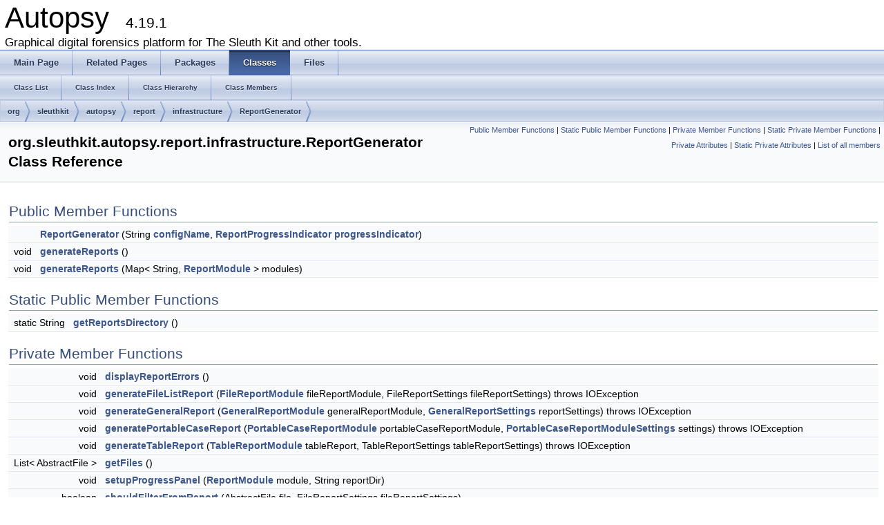

--- FILE ---
content_type: text/html
request_url: https://www.sleuthkit.org/autopsy/docs/api-docs/4.19.1/classorg_1_1sleuthkit_1_1autopsy_1_1report_1_1infrastructure_1_1_report_generator.html
body_size: 5455
content:
<!DOCTYPE html PUBLIC "-//W3C//DTD XHTML 1.0 Transitional//EN" "http://www.w3.org/TR/xhtml1/DTD/xhtml1-transitional.dtd">
<html xmlns="http://www.w3.org/1999/xhtml">
<head>
<meta http-equiv="Content-Type" content="text/xhtml;charset=UTF-8"/>
<meta http-equiv="X-UA-Compatible" content="IE=9"/>
<meta name="generator" content="Doxygen 1.8.9.1"/>
<title>Autopsy: org.sleuthkit.autopsy.report.infrastructure.ReportGenerator Class Reference</title>
<link href="tabs.css" rel="stylesheet" type="text/css"/>
<script type="text/javascript" src="jquery.js"></script>
<script type="text/javascript" src="dynsections.js"></script>
<link href="doxygen.css" rel="stylesheet" type="text/css" />
</head>
<body>
<div id="top"><!-- do not remove this div, it is closed by doxygen! -->
<div id="titlearea">
<table cellspacing="0" cellpadding="0">
 <tbody>
 <tr style="height: 56px;">
  <td style="padding-left: 0.5em;">
   <div id="projectname">Autopsy
   &#160;<span id="projectnumber">4.19.1</span>
   </div>
   <div id="projectbrief">Graphical digital forensics platform for The Sleuth Kit and other tools.</div>
  </td>
 </tr>
 </tbody>
</table>
</div>
<!-- end header part -->
<!-- Generated by Doxygen 1.8.9.1 -->
  <div id="navrow1" class="tabs">
    <ul class="tablist">
      <li><a href="index.html"><span>Main&#160;Page</span></a></li>
      <li><a href="pages.html"><span>Related&#160;Pages</span></a></li>
      <li><a href="namespaces.html"><span>Packages</span></a></li>
      <li class="current"><a href="annotated.html"><span>Classes</span></a></li>
      <li><a href="files.html"><span>Files</span></a></li>
    </ul>
  </div>
  <div id="navrow2" class="tabs2">
    <ul class="tablist">
      <li><a href="annotated.html"><span>Class&#160;List</span></a></li>
      <li><a href="classes.html"><span>Class&#160;Index</span></a></li>
      <li><a href="hierarchy.html"><span>Class&#160;Hierarchy</span></a></li>
      <li><a href="functions.html"><span>Class&#160;Members</span></a></li>
    </ul>
  </div>
<div id="nav-path" class="navpath">
  <ul>
<li class="navelem"><a class="el" href="namespaceorg.html">org</a></li><li class="navelem"><a class="el" href="namespaceorg_1_1sleuthkit.html">sleuthkit</a></li><li class="navelem"><a class="el" href="namespaceorg_1_1sleuthkit_1_1autopsy.html">autopsy</a></li><li class="navelem"><a class="el" href="namespaceorg_1_1sleuthkit_1_1autopsy_1_1report.html">report</a></li><li class="navelem"><a class="el" href="namespaceorg_1_1sleuthkit_1_1autopsy_1_1report_1_1infrastructure.html">infrastructure</a></li><li class="navelem"><a class="el" href="classorg_1_1sleuthkit_1_1autopsy_1_1report_1_1infrastructure_1_1_report_generator.html">ReportGenerator</a></li>  </ul>
</div>
</div><!-- top -->
<div class="header">
  <div class="summary">
<a href="#pub-methods">Public Member Functions</a> &#124;
<a href="#pub-static-methods">Static Public Member Functions</a> &#124;
<a href="#pri-methods">Private Member Functions</a> &#124;
<a href="#pri-static-methods">Static Private Member Functions</a> &#124;
<a href="#pri-attribs">Private Attributes</a> &#124;
<a href="#pri-static-attribs">Static Private Attributes</a> &#124;
<a href="classorg_1_1sleuthkit_1_1autopsy_1_1report_1_1infrastructure_1_1_report_generator-members.html">List of all members</a>  </div>
  <div class="headertitle">
<div class="title">org.sleuthkit.autopsy.report.infrastructure.ReportGenerator Class Reference</div>  </div>
</div><!--header-->
<div class="contents">
<table class="memberdecls">
<tr class="heading"><td colspan="2"><h2 class="groupheader"><a name="pub-methods"></a>
Public Member Functions</h2></td></tr>
<tr class="memitem:a7b47769610b0804c598b7ee817184b59"><td class="memItemLeft" align="right" valign="top">&#160;</td><td class="memItemRight" valign="bottom"><a class="el" href="classorg_1_1sleuthkit_1_1autopsy_1_1report_1_1infrastructure_1_1_report_generator.html#a7b47769610b0804c598b7ee817184b59">ReportGenerator</a> (String <a class="el" href="classorg_1_1sleuthkit_1_1autopsy_1_1report_1_1infrastructure_1_1_report_generator.html#a94e01c0300603fa383c32f2cf586bbaa">configName</a>, <a class="el" href="classorg_1_1sleuthkit_1_1autopsy_1_1report_1_1infrastructure_1_1_report_progress_indicator.html">ReportProgressIndicator</a> <a class="el" href="classorg_1_1sleuthkit_1_1autopsy_1_1report_1_1infrastructure_1_1_report_generator.html#a061cc4c3dbb25318a7780c2b14fa81de">progressIndicator</a>)</td></tr>
<tr class="separator:a7b47769610b0804c598b7ee817184b59"><td class="memSeparator" colspan="2">&#160;</td></tr>
<tr class="memitem:a069ec73eb682f0d938689507c41619c7"><td class="memItemLeft" align="right" valign="top">void&#160;</td><td class="memItemRight" valign="bottom"><a class="el" href="classorg_1_1sleuthkit_1_1autopsy_1_1report_1_1infrastructure_1_1_report_generator.html#a069ec73eb682f0d938689507c41619c7">generateReports</a> ()</td></tr>
<tr class="separator:a069ec73eb682f0d938689507c41619c7"><td class="memSeparator" colspan="2">&#160;</td></tr>
<tr class="memitem:a34f4b830c905cf50f142a9f31fbd3c96"><td class="memItemLeft" align="right" valign="top">void&#160;</td><td class="memItemRight" valign="bottom"><a class="el" href="classorg_1_1sleuthkit_1_1autopsy_1_1report_1_1infrastructure_1_1_report_generator.html#a34f4b830c905cf50f142a9f31fbd3c96">generateReports</a> (Map&lt; String, <a class="el" href="interfaceorg_1_1sleuthkit_1_1autopsy_1_1report_1_1_report_module.html">ReportModule</a> &gt; modules)</td></tr>
<tr class="separator:a34f4b830c905cf50f142a9f31fbd3c96"><td class="memSeparator" colspan="2">&#160;</td></tr>
</table><table class="memberdecls">
<tr class="heading"><td colspan="2"><h2 class="groupheader"><a name="pub-static-methods"></a>
Static Public Member Functions</h2></td></tr>
<tr class="memitem:a72a2b592bb4c426354fc9f9c8407978e"><td class="memItemLeft" align="right" valign="top">static String&#160;</td><td class="memItemRight" valign="bottom"><a class="el" href="classorg_1_1sleuthkit_1_1autopsy_1_1report_1_1infrastructure_1_1_report_generator.html#a72a2b592bb4c426354fc9f9c8407978e">getReportsDirectory</a> ()</td></tr>
<tr class="separator:a72a2b592bb4c426354fc9f9c8407978e"><td class="memSeparator" colspan="2">&#160;</td></tr>
</table><table class="memberdecls">
<tr class="heading"><td colspan="2"><h2 class="groupheader"><a name="pri-methods"></a>
Private Member Functions</h2></td></tr>
<tr class="memitem:ada9e43d8465357e110aea5ee1f03f41a"><td class="memItemLeft" align="right" valign="top">void&#160;</td><td class="memItemRight" valign="bottom"><a class="el" href="classorg_1_1sleuthkit_1_1autopsy_1_1report_1_1infrastructure_1_1_report_generator.html#ada9e43d8465357e110aea5ee1f03f41a">displayReportErrors</a> ()</td></tr>
<tr class="separator:ada9e43d8465357e110aea5ee1f03f41a"><td class="memSeparator" colspan="2">&#160;</td></tr>
<tr class="memitem:a8ed08003a005ede4ea041126841b8f8d"><td class="memItemLeft" align="right" valign="top">void&#160;</td><td class="memItemRight" valign="bottom"><a class="el" href="classorg_1_1sleuthkit_1_1autopsy_1_1report_1_1infrastructure_1_1_report_generator.html#a8ed08003a005ede4ea041126841b8f8d">generateFileListReport</a> (<a class="el" href="interfaceorg_1_1sleuthkit_1_1autopsy_1_1report_1_1infrastructure_1_1_file_report_module.html">FileReportModule</a> fileReportModule, FileReportSettings fileReportSettings)  throws IOException </td></tr>
<tr class="separator:a8ed08003a005ede4ea041126841b8f8d"><td class="memSeparator" colspan="2">&#160;</td></tr>
<tr class="memitem:a8114fa0283fb8e541cdf56bd0652f811"><td class="memItemLeft" align="right" valign="top">void&#160;</td><td class="memItemRight" valign="bottom"><a class="el" href="classorg_1_1sleuthkit_1_1autopsy_1_1report_1_1infrastructure_1_1_report_generator.html#a8114fa0283fb8e541cdf56bd0652f811">generateGeneralReport</a> (<a class="el" href="interfaceorg_1_1sleuthkit_1_1autopsy_1_1report_1_1_general_report_module.html">GeneralReportModule</a> generalReportModule, <a class="el" href="classorg_1_1sleuthkit_1_1autopsy_1_1report_1_1_general_report_settings.html">GeneralReportSettings</a> reportSettings)  throws IOException </td></tr>
<tr class="separator:a8114fa0283fb8e541cdf56bd0652f811"><td class="memSeparator" colspan="2">&#160;</td></tr>
<tr class="memitem:a99e42cd393175cefff137701900417ea"><td class="memItemLeft" align="right" valign="top">void&#160;</td><td class="memItemRight" valign="bottom"><a class="el" href="classorg_1_1sleuthkit_1_1autopsy_1_1report_1_1infrastructure_1_1_report_generator.html#a99e42cd393175cefff137701900417ea">generatePortableCaseReport</a> (<a class="el" href="classorg_1_1sleuthkit_1_1autopsy_1_1report_1_1modules_1_1portablecase_1_1_portable_case_report_module.html">PortableCaseReportModule</a> portableCaseReportModule, <a class="el" href="classorg_1_1sleuthkit_1_1autopsy_1_1report_1_1modules_1_1portablecase_1_1_portable_case_report_module_settings.html">PortableCaseReportModuleSettings</a> settings)  throws IOException </td></tr>
<tr class="separator:a99e42cd393175cefff137701900417ea"><td class="memSeparator" colspan="2">&#160;</td></tr>
<tr class="memitem:a49e04a3d4c290ed7d10753bfd4397dea"><td class="memItemLeft" align="right" valign="top">void&#160;</td><td class="memItemRight" valign="bottom"><a class="el" href="classorg_1_1sleuthkit_1_1autopsy_1_1report_1_1infrastructure_1_1_report_generator.html#a49e04a3d4c290ed7d10753bfd4397dea">generateTableReport</a> (<a class="el" href="interfaceorg_1_1sleuthkit_1_1autopsy_1_1report_1_1infrastructure_1_1_table_report_module.html">TableReportModule</a> tableReport, TableReportSettings tableReportSettings)  throws IOException </td></tr>
<tr class="separator:a49e04a3d4c290ed7d10753bfd4397dea"><td class="memSeparator" colspan="2">&#160;</td></tr>
<tr class="memitem:ac2bb4455ca88ff916590d1c050e45e17"><td class="memItemLeft" align="right" valign="top">List&lt; AbstractFile &gt;&#160;</td><td class="memItemRight" valign="bottom"><a class="el" href="classorg_1_1sleuthkit_1_1autopsy_1_1report_1_1infrastructure_1_1_report_generator.html#ac2bb4455ca88ff916590d1c050e45e17">getFiles</a> ()</td></tr>
<tr class="separator:ac2bb4455ca88ff916590d1c050e45e17"><td class="memSeparator" colspan="2">&#160;</td></tr>
<tr class="memitem:a497e1e6d50d4914123b06416f9de77e2"><td class="memItemLeft" align="right" valign="top">void&#160;</td><td class="memItemRight" valign="bottom"><a class="el" href="classorg_1_1sleuthkit_1_1autopsy_1_1report_1_1infrastructure_1_1_report_generator.html#a497e1e6d50d4914123b06416f9de77e2">setupProgressPanel</a> (<a class="el" href="interfaceorg_1_1sleuthkit_1_1autopsy_1_1report_1_1_report_module.html">ReportModule</a> module, String reportDir)</td></tr>
<tr class="separator:a497e1e6d50d4914123b06416f9de77e2"><td class="memSeparator" colspan="2">&#160;</td></tr>
<tr class="memitem:a3bb1a82c2cd7293c2d0d4a1c651d0dbf"><td class="memItemLeft" align="right" valign="top">boolean&#160;</td><td class="memItemRight" valign="bottom"><a class="el" href="classorg_1_1sleuthkit_1_1autopsy_1_1report_1_1infrastructure_1_1_report_generator.html#a3bb1a82c2cd7293c2d0d4a1c651d0dbf">shouldFilterFromReport</a> (AbstractFile file, FileReportSettings fileReportSettings)</td></tr>
<tr class="separator:a3bb1a82c2cd7293c2d0d4a1c651d0dbf"><td class="memSeparator" colspan="2">&#160;</td></tr>
</table><table class="memberdecls">
<tr class="heading"><td colspan="2"><h2 class="groupheader"><a name="pri-static-methods"></a>
Static Private Member Functions</h2></td></tr>
<tr class="memitem:a4eba7608f583f3ea455e76617e244d7d"><td class="memItemLeft" align="right" valign="top">static String&#160;</td><td class="memItemRight" valign="bottom"><a class="el" href="classorg_1_1sleuthkit_1_1autopsy_1_1report_1_1infrastructure_1_1_report_generator.html#a4eba7608f583f3ea455e76617e244d7d">createReportDirectory</a> (<a class="el" href="interfaceorg_1_1sleuthkit_1_1autopsy_1_1report_1_1_report_module.html">ReportModule</a> module)  throws IOException </td></tr>
<tr class="separator:a4eba7608f583f3ea455e76617e244d7d"><td class="memSeparator" colspan="2">&#160;</td></tr>
</table><table class="memberdecls">
<tr class="heading"><td colspan="2"><h2 class="groupheader"><a name="pri-attribs"></a>
Private Attributes</h2></td></tr>
<tr class="memitem:a94e01c0300603fa383c32f2cf586bbaa"><td class="memItemLeft" align="right" valign="top">final String&#160;</td><td class="memItemRight" valign="bottom"><a class="el" href="classorg_1_1sleuthkit_1_1autopsy_1_1report_1_1infrastructure_1_1_report_generator.html#a94e01c0300603fa383c32f2cf586bbaa">configName</a></td></tr>
<tr class="separator:a94e01c0300603fa383c32f2cf586bbaa"><td class="memSeparator" colspan="2">&#160;</td></tr>
<tr class="memitem:a8fbad8686f0c18150379befc252b52a8"><td class="memItemLeft" align="right" valign="top">List&lt; String &gt;&#160;</td><td class="memItemRight" valign="bottom"><a class="el" href="classorg_1_1sleuthkit_1_1autopsy_1_1report_1_1infrastructure_1_1_report_generator.html#a8fbad8686f0c18150379befc252b52a8">errorList</a> = new ArrayList&lt;&gt;()</td></tr>
<tr class="separator:a8fbad8686f0c18150379befc252b52a8"><td class="memSeparator" colspan="2">&#160;</td></tr>
<tr class="memitem:a061cc4c3dbb25318a7780c2b14fa81de"><td class="memItemLeft" align="right" valign="top">final <a class="el" href="classorg_1_1sleuthkit_1_1autopsy_1_1report_1_1_report_progress_panel.html">ReportProgressPanel</a>&#160;</td><td class="memItemRight" valign="bottom"><a class="el" href="classorg_1_1sleuthkit_1_1autopsy_1_1report_1_1infrastructure_1_1_report_generator.html#a061cc4c3dbb25318a7780c2b14fa81de">progressIndicator</a></td></tr>
<tr class="separator:a061cc4c3dbb25318a7780c2b14fa81de"><td class="memSeparator" colspan="2">&#160;</td></tr>
<tr class="memitem:adc612ad736b0a8275889661af7a30afa"><td class="memItemLeft" align="right" valign="top">final ReportGenerationPanel&#160;</td><td class="memItemRight" valign="bottom"><a class="el" href="classorg_1_1sleuthkit_1_1autopsy_1_1report_1_1infrastructure_1_1_report_generator.html#adc612ad736b0a8275889661af7a30afa">reportGenerationPanel</a></td></tr>
<tr class="separator:adc612ad736b0a8275889661af7a30afa"><td class="memSeparator" colspan="2">&#160;</td></tr>
</table><table class="memberdecls">
<tr class="heading"><td colspan="2"><h2 class="groupheader"><a name="pri-static-attribs"></a>
Static Private Attributes</h2></td></tr>
<tr class="memitem:a8fbb24d458fc140eca7ddc01c4a2c30a"><td class="memItemLeft" align="right" valign="top">static final <a class="el" href="classorg_1_1sleuthkit_1_1autopsy_1_1coreutils_1_1_logger.html">Logger</a>&#160;</td><td class="memItemRight" valign="bottom"><a class="el" href="classorg_1_1sleuthkit_1_1autopsy_1_1report_1_1infrastructure_1_1_report_generator.html#a8fbb24d458fc140eca7ddc01c4a2c30a">logger</a> = <a class="el" href="classorg_1_1sleuthkit_1_1autopsy_1_1coreutils_1_1_logger.html#a0eadeed6d6b652618b11679f62513059">Logger.getLogger</a>(ReportGenerator.class.getName())</td></tr>
<tr class="separator:a8fbb24d458fc140eca7ddc01c4a2c30a"><td class="memSeparator" colspan="2">&#160;</td></tr>
<tr class="memitem:a178a4e43129253a9e5a292aec7f0d01d"><td class="memItemLeft" align="right" valign="top">static final String&#160;</td><td class="memItemRight" valign="bottom"><a class="el" href="classorg_1_1sleuthkit_1_1autopsy_1_1report_1_1infrastructure_1_1_report_generator.html#a178a4e43129253a9e5a292aec7f0d01d">REPORT_PATH_FMT_STR</a> = &quot;%s&quot; + File.separator + &quot;%s %s %s&quot; + File.separator</td></tr>
<tr class="separator:a178a4e43129253a9e5a292aec7f0d01d"><td class="memSeparator" colspan="2">&#160;</td></tr>
<tr class="memitem:aa72a49045ac06bcd89292ea6b20d5114"><td class="memItemLeft" align="right" valign="top">static final String&#160;</td><td class="memItemRight" valign="bottom"><a class="el" href="classorg_1_1sleuthkit_1_1autopsy_1_1report_1_1infrastructure_1_1_report_generator.html#aa72a49045ac06bcd89292ea6b20d5114">REPORTS_DIR</a> = &quot;Reports&quot;</td></tr>
<tr class="separator:aa72a49045ac06bcd89292ea6b20d5114"><td class="memSeparator" colspan="2">&#160;</td></tr>
</table>
<a name="details" id="details"></a><h2 class="groupheader">Detailed Description</h2>
<div class="textblock"><p>A report generator that generates one or more reports by running user-selected report modules. </p>

<p>Definition at line <a class="el" href="_report_generator_8java_source.html#l00063">63</a> of file <a class="el" href="_report_generator_8java_source.html">ReportGenerator.java</a>.</p>
</div><h2 class="groupheader">Constructor &amp; Destructor Documentation</h2>
<a class="anchor" id="a7b47769610b0804c598b7ee817184b59"></a>
<div class="memitem">
<div class="memproto">
      <table class="memname">
        <tr>
          <td class="memname">org.sleuthkit.autopsy.report.infrastructure.ReportGenerator.ReportGenerator </td>
          <td>(</td>
          <td class="paramtype">String&#160;</td>
          <td class="paramname"><em>configName</em>, </td>
        </tr>
        <tr>
          <td class="paramkey"></td>
          <td></td>
          <td class="paramtype"><a class="el" href="classorg_1_1sleuthkit_1_1autopsy_1_1report_1_1infrastructure_1_1_report_progress_indicator.html">ReportProgressIndicator</a>&#160;</td>
          <td class="paramname"><em>progressIndicator</em>&#160;</td>
        </tr>
        <tr>
          <td></td>
          <td>)</td>
          <td></td><td></td>
        </tr>
      </table>
</div><div class="memdoc">
<p>Constructs a report generator that generates one or more reports by running user-selected report modules and uses a report progress indicator to display progress.</p>
<dl class="params"><dt>Parameters</dt><dd>
  <table class="params">
    <tr><td class="paramname">configName</td><td>The name of the reporting configuration to use. </td></tr>
    <tr><td class="paramname">progressIndicator</td><td>The report progress indicator. </td></tr>
  </table>
  </dd>
</dl>

<p>Definition at line <a class="el" href="_report_generator_8java_source.html#l00105">105</a> of file <a class="el" href="_report_generator_8java_source.html">ReportGenerator.java</a>.</p>

<p>References <a class="el" href="_report_generator_8java_source.html#l00069">org.sleuthkit.autopsy.report.infrastructure.ReportGenerator.configName</a>, and <a class="el" href="_report_generator_8java_source.html#l00066">org.sleuthkit.autopsy.report.infrastructure.ReportGenerator.progressIndicator</a>.</p>

</div>
</div>
<h2 class="groupheader">Member Function Documentation</h2>
<a class="anchor" id="a4eba7608f583f3ea455e76617e244d7d"></a>
<div class="memitem">
<div class="memproto">
<table class="mlabels">
  <tr>
  <td class="mlabels-left">
      <table class="memname">
        <tr>
          <td class="memname">static String org.sleuthkit.autopsy.report.infrastructure.ReportGenerator.createReportDirectory </td>
          <td>(</td>
          <td class="paramtype"><a class="el" href="interfaceorg_1_1sleuthkit_1_1autopsy_1_1report_1_1_report_module.html">ReportModule</a>&#160;</td>
          <td class="paramname"><em>module</em></td><td>)</td>
          <td> throws IOException</td>
        </tr>
      </table>
  </td>
  <td class="mlabels-right">
<span class="mlabels"><span class="mlabel">static</span><span class="mlabel">private</span></span>  </td>
  </tr>
</table>
</div><div class="memdoc">

<p>Definition at line <a class="el" href="_report_generator_8java_source.html#l00447">447</a> of file <a class="el" href="_report_generator_8java_source.html">ReportGenerator.java</a>.</p>

<p>References <a class="el" href="_case_8java_source.html#l00909">org.sleuthkit.autopsy.casemodule.Case.getCurrentCaseThrows()</a>, <a class="el" href="_case_8java_source.html#l01483">org.sleuthkit.autopsy.casemodule.Case.getDisplayName()</a>, and <a class="el" href="_case_8java_source.html#l01654">org.sleuthkit.autopsy.casemodule.Case.getReportDirectory()</a>.</p>

<p>Referenced by <a class="el" href="_report_generator_8java_source.html#l00343">org.sleuthkit.autopsy.report.infrastructure.ReportGenerator.generateFileListReport()</a>, <a class="el" href="_report_generator_8java_source.html#l00301">org.sleuthkit.autopsy.report.infrastructure.ReportGenerator.generateGeneralReport()</a>, <a class="el" href="_report_generator_8java_source.html#l00408">org.sleuthkit.autopsy.report.infrastructure.ReportGenerator.generatePortableCaseReport()</a>, and <a class="el" href="_report_generator_8java_source.html#l00316">org.sleuthkit.autopsy.report.infrastructure.ReportGenerator.generateTableReport()</a>.</p>

</div>
</div>
<a class="anchor" id="ada9e43d8465357e110aea5ee1f03f41a"></a>
<div class="memitem">
<div class="memproto">
<table class="mlabels">
  <tr>
  <td class="mlabels-left">
      <table class="memname">
        <tr>
          <td class="memname">void org.sleuthkit.autopsy.report.infrastructure.ReportGenerator.displayReportErrors </td>
          <td>(</td>
          <td class="paramname"></td><td>)</td>
          <td></td>
        </tr>
      </table>
  </td>
  <td class="mlabels-right">
<span class="mlabels"><span class="mlabel">private</span></span>  </td>
  </tr>
</table>
</div><div class="memdoc">
<p>Displays a list of errors emitted by report modules during report generation using this report generator's report progress indicator. </p>

<p>Definition at line <a class="el" href="_report_generator_8java_source.html#l00087">87</a> of file <a class="el" href="_report_generator_8java_source.html">ReportGenerator.java</a>.</p>

<p>References <a class="el" href="_report_progress_panel_8java_source.html#l00242">org.sleuthkit.autopsy.report.ReportProgressPanel.updateStatusLabel()</a>.</p>

<p>Referenced by <a class="el" href="_report_generator_8java_source.html#l00157">org.sleuthkit.autopsy.report.infrastructure.ReportGenerator.generateReports()</a>.</p>

</div>
</div>
<a class="anchor" id="a8ed08003a005ede4ea041126841b8f8d"></a>
<div class="memitem">
<div class="memproto">
<table class="mlabels">
  <tr>
  <td class="mlabels-left">
      <table class="memname">
        <tr>
          <td class="memname">void org.sleuthkit.autopsy.report.infrastructure.ReportGenerator.generateFileListReport </td>
          <td>(</td>
          <td class="paramtype"><a class="el" href="interfaceorg_1_1sleuthkit_1_1autopsy_1_1report_1_1infrastructure_1_1_file_report_module.html">FileReportModule</a>&#160;</td>
          <td class="paramname"><em>fileReportModule</em>, </td>
        </tr>
        <tr>
          <td class="paramkey"></td>
          <td></td>
          <td class="paramtype">FileReportSettings&#160;</td>
          <td class="paramname"><em>fileReportSettings</em>&#160;</td>
        </tr>
        <tr>
          <td></td>
          <td>)</td>
          <td></td><td> throws IOException</td>
        </tr>
      </table>
  </td>
  <td class="mlabels-right">
<span class="mlabels"><span class="mlabel">private</span></span>  </td>
  </tr>
</table>
</div><div class="memdoc">
<p>Run the FileReportModules using a SwingWorker.</p>
<dl class="params"><dt>Parameters</dt><dd>
  <table class="params">
    <tr><td class="paramname">fileReportModule</td><td></td></tr>
    <tr><td class="paramname">fileReportSettings</td><td>settings for the file report </td></tr>
  </table>
  </dd>
</dl>

<p>Definition at line <a class="el" href="_report_generator_8java_source.html#l00343">343</a> of file <a class="el" href="_report_generator_8java_source.html">ReportGenerator.java</a>.</p>

<p>References <a class="el" href="_report_progress_panel_8java_source.html#l00060">org.sleuthkit.autopsy.report.ReportProgressPanel.ReportStatus.CANCELED</a>, <a class="el" href="_report_progress_panel_8java_source.html#l00059">org.sleuthkit.autopsy.report.ReportProgressPanel.ReportStatus.COMPLETE</a>, <a class="el" href="_report_progress_panel_8java_source.html#l00256">org.sleuthkit.autopsy.report.ReportProgressPanel.complete()</a>, <a class="el" href="_report_generator_8java_source.html#l00447">org.sleuthkit.autopsy.report.infrastructure.ReportGenerator.createReportDirectory()</a>, <a class="el" href="_report_generator_8java_source.html#l00421">org.sleuthkit.autopsy.report.infrastructure.ReportGenerator.getFiles()</a>, <a class="el" href="_report_progress_panel_8java_source.html#l00159">org.sleuthkit.autopsy.report.ReportProgressPanel.getStatus()</a>, <a class="el" href="_report_progress_panel_8java_source.html#l00199">org.sleuthkit.autopsy.report.ReportProgressPanel.increment()</a>, <a class="el" href="_report_progress_panel_8java_source.html#l00227">org.sleuthkit.autopsy.report.ReportProgressPanel.setIndeterminate()</a>, <a class="el" href="_report_progress_panel_8java_source.html#l00187">org.sleuthkit.autopsy.report.ReportProgressPanel.setMaximumProgress()</a>, <a class="el" href="_report_generator_8java_source.html#l00434">org.sleuthkit.autopsy.report.infrastructure.ReportGenerator.setupProgressPanel()</a>, <a class="el" href="_report_generator_8java_source.html#l00397">org.sleuthkit.autopsy.report.infrastructure.ReportGenerator.shouldFilterFromReport()</a>, <a class="el" href="_report_progress_panel_8java_source.html#l00175">org.sleuthkit.autopsy.report.ReportProgressPanel.start()</a>, and <a class="el" href="_report_progress_panel_8java_source.html#l00242">org.sleuthkit.autopsy.report.ReportProgressPanel.updateStatusLabel()</a>.</p>

<p>Referenced by <a class="el" href="_report_generator_8java_source.html#l00157">org.sleuthkit.autopsy.report.infrastructure.ReportGenerator.generateReports()</a>.</p>

</div>
</div>
<a class="anchor" id="a8114fa0283fb8e541cdf56bd0652f811"></a>
<div class="memitem">
<div class="memproto">
<table class="mlabels">
  <tr>
  <td class="mlabels-left">
      <table class="memname">
        <tr>
          <td class="memname">void org.sleuthkit.autopsy.report.infrastructure.ReportGenerator.generateGeneralReport </td>
          <td>(</td>
          <td class="paramtype"><a class="el" href="interfaceorg_1_1sleuthkit_1_1autopsy_1_1report_1_1_general_report_module.html">GeneralReportModule</a>&#160;</td>
          <td class="paramname"><em>generalReportModule</em>, </td>
        </tr>
        <tr>
          <td class="paramkey"></td>
          <td></td>
          <td class="paramtype"><a class="el" href="classorg_1_1sleuthkit_1_1autopsy_1_1report_1_1_general_report_settings.html">GeneralReportSettings</a>&#160;</td>
          <td class="paramname"><em>reportSettings</em>&#160;</td>
        </tr>
        <tr>
          <td></td>
          <td>)</td>
          <td></td><td> throws IOException</td>
        </tr>
      </table>
  </td>
  <td class="mlabels-right">
<span class="mlabels"><span class="mlabel">private</span></span>  </td>
  </tr>
</table>
</div><div class="memdoc">
<p>Run the GeneralReportModules using a SwingWorker. </p>

<p>Definition at line <a class="el" href="_report_generator_8java_source.html#l00301">301</a> of file <a class="el" href="_report_generator_8java_source.html">ReportGenerator.java</a>.</p>

<p>References <a class="el" href="_report_generator_8java_source.html#l00447">org.sleuthkit.autopsy.report.infrastructure.ReportGenerator.createReportDirectory()</a>, and <a class="el" href="_report_generator_8java_source.html#l00434">org.sleuthkit.autopsy.report.infrastructure.ReportGenerator.setupProgressPanel()</a>.</p>

<p>Referenced by <a class="el" href="_report_generator_8java_source.html#l00157">org.sleuthkit.autopsy.report.infrastructure.ReportGenerator.generateReports()</a>.</p>

</div>
</div>
<a class="anchor" id="a99e42cd393175cefff137701900417ea"></a>
<div class="memitem">
<div class="memproto">
<table class="mlabels">
  <tr>
  <td class="mlabels-left">
      <table class="memname">
        <tr>
          <td class="memname">void org.sleuthkit.autopsy.report.infrastructure.ReportGenerator.generatePortableCaseReport </td>
          <td>(</td>
          <td class="paramtype"><a class="el" href="classorg_1_1sleuthkit_1_1autopsy_1_1report_1_1modules_1_1portablecase_1_1_portable_case_report_module.html">PortableCaseReportModule</a>&#160;</td>
          <td class="paramname"><em>portableCaseReportModule</em>, </td>
        </tr>
        <tr>
          <td class="paramkey"></td>
          <td></td>
          <td class="paramtype"><a class="el" href="classorg_1_1sleuthkit_1_1autopsy_1_1report_1_1modules_1_1portablecase_1_1_portable_case_report_module_settings.html">PortableCaseReportModuleSettings</a>&#160;</td>
          <td class="paramname"><em>settings</em>&#160;</td>
        </tr>
        <tr>
          <td></td>
          <td>)</td>
          <td></td><td> throws IOException</td>
        </tr>
      </table>
  </td>
  <td class="mlabels-right">
<span class="mlabels"><span class="mlabel">private</span></span>  </td>
  </tr>
</table>
</div><div class="memdoc">
<p>Run the Portable Case Report Module </p>

<p>Definition at line <a class="el" href="_report_generator_8java_source.html#l00408">408</a> of file <a class="el" href="_report_generator_8java_source.html">ReportGenerator.java</a>.</p>

<p>References <a class="el" href="_report_generator_8java_source.html#l00447">org.sleuthkit.autopsy.report.infrastructure.ReportGenerator.createReportDirectory()</a>, and <a class="el" href="_report_generator_8java_source.html#l00434">org.sleuthkit.autopsy.report.infrastructure.ReportGenerator.setupProgressPanel()</a>.</p>

<p>Referenced by <a class="el" href="_report_generator_8java_source.html#l00157">org.sleuthkit.autopsy.report.infrastructure.ReportGenerator.generateReports()</a>.</p>

</div>
</div>
<a class="anchor" id="a069ec73eb682f0d938689507c41619c7"></a>
<div class="memitem">
<div class="memproto">
      <table class="memname">
        <tr>
          <td class="memname">void org.sleuthkit.autopsy.report.infrastructure.ReportGenerator.generateReports </td>
          <td>(</td>
          <td class="paramname"></td><td>)</td>
          <td></td>
        </tr>
      </table>
</div><div class="memdoc">
<p>Generates the reports specified by the reporting configuration passed in via the constructor. Does lookup of all existing report modules. </p>

<p>Definition at line <a class="el" href="_report_generator_8java_source.html#l00129">129</a> of file <a class="el" href="_report_generator_8java_source.html">ReportGenerator.java</a>.</p>

<p>References <a class="el" href="_factory_class_name_normalizer_8java_source.html#l00031">org.sleuthkit.autopsy.python.FactoryClassNameNormalizer.normalize()</a>.</p>

<p>Referenced by <a class="el" href="_report_wizard_action_8java_source.html#l00088">org.sleuthkit.autopsy.report.infrastructure.ReportWizardAction.doReportWizard()</a>, and <a class="el" href="_command_line_ingest_manager_8java_source.html#l00121">org.sleuthkit.autopsy.commandlineingest.CommandLineIngestManager.JobProcessingTask.run()</a>.</p>

</div>
</div>
<a class="anchor" id="a34f4b830c905cf50f142a9f31fbd3c96"></a>
<div class="memitem">
<div class="memproto">
      <table class="memname">
        <tr>
          <td class="memname">void org.sleuthkit.autopsy.report.infrastructure.ReportGenerator.generateReports </td>
          <td>(</td>
          <td class="paramtype">Map&lt; String, <a class="el" href="interfaceorg_1_1sleuthkit_1_1autopsy_1_1report_1_1_report_module.html">ReportModule</a> &gt;&#160;</td>
          <td class="paramname"><em>modules</em></td><td>)</td>
          <td></td>
        </tr>
      </table>
</div><div class="memdoc">
<p>Generates the reports specified by the reporting configuration passed in via the constructor.</p>
<dl class="params"><dt>Parameters</dt><dd>
  <table class="params">
    <tr><td class="paramname">modules</td><td>Map of report module objects to use. This is useful when we want to re-use the module instances or limit which reports are generated. </td></tr>
  </table>
  </dd>
</dl>

<p>Definition at line <a class="el" href="_report_generator_8java_source.html#l00157">157</a> of file <a class="el" href="_report_generator_8java_source.html">ReportGenerator.java</a>.</p>

<p>References <a class="el" href="_report_generator_8java_source.html#l00087">org.sleuthkit.autopsy.report.infrastructure.ReportGenerator.displayReportErrors()</a>, <a class="el" href="_report_generator_8java_source.html#l00343">org.sleuthkit.autopsy.report.infrastructure.ReportGenerator.generateFileListReport()</a>, <a class="el" href="_report_generator_8java_source.html#l00301">org.sleuthkit.autopsy.report.infrastructure.ReportGenerator.generateGeneralReport()</a>, <a class="el" href="_report_generator_8java_source.html#l00408">org.sleuthkit.autopsy.report.infrastructure.ReportGenerator.generatePortableCaseReport()</a>, <a class="el" href="_report_generator_8java_source.html#l00316">org.sleuthkit.autopsy.report.infrastructure.ReportGenerator.generateTableReport()</a>, <a class="el" href="_report_module_8java_source.html#l00070">org.sleuthkit.autopsy.report.ReportModule.getDefaultConfiguration()</a>, <a class="el" href="_report_module_8java_source.html#l00088">org.sleuthkit.autopsy.report.ReportModule.setConfiguration()</a>, and <a class="el" href="_report_progress_panel_8java_source.html#l00242">org.sleuthkit.autopsy.report.ReportProgressPanel.updateStatusLabel()</a>.</p>

</div>
</div>
<a class="anchor" id="a49e04a3d4c290ed7d10753bfd4397dea"></a>
<div class="memitem">
<div class="memproto">
<table class="mlabels">
  <tr>
  <td class="mlabels-left">
      <table class="memname">
        <tr>
          <td class="memname">void org.sleuthkit.autopsy.report.infrastructure.ReportGenerator.generateTableReport </td>
          <td>(</td>
          <td class="paramtype"><a class="el" href="interfaceorg_1_1sleuthkit_1_1autopsy_1_1report_1_1infrastructure_1_1_table_report_module.html">TableReportModule</a>&#160;</td>
          <td class="paramname"><em>tableReport</em>, </td>
        </tr>
        <tr>
          <td class="paramkey"></td>
          <td></td>
          <td class="paramtype">TableReportSettings&#160;</td>
          <td class="paramname"><em>tableReportSettings</em>&#160;</td>
        </tr>
        <tr>
          <td></td>
          <td>)</td>
          <td></td><td> throws IOException</td>
        </tr>
      </table>
  </td>
  <td class="mlabels-right">
<span class="mlabels"><span class="mlabel">private</span></span>  </td>
  </tr>
</table>
</div><div class="memdoc">
<p>Run the TableReportModules using a SwingWorker.</p>
<dl class="params"><dt>Parameters</dt><dd>
  <table class="params">
    <tr><td class="paramname">tableReport</td><td></td></tr>
    <tr><td class="paramname">tableReportSettings</td><td>settings for the table report </td></tr>
  </table>
  </dd>
</dl>

<p>Definition at line <a class="el" href="_report_generator_8java_source.html#l00316">316</a> of file <a class="el" href="_report_generator_8java_source.html">ReportGenerator.java</a>.</p>

<p>References <a class="el" href="_report_progress_panel_8java_source.html#l00059">org.sleuthkit.autopsy.report.ReportProgressPanel.ReportStatus.COMPLETE</a>, <a class="el" href="_report_progress_panel_8java_source.html#l00256">org.sleuthkit.autopsy.report.ReportProgressPanel.complete()</a>, <a class="el" href="_report_generator_8java_source.html#l00447">org.sleuthkit.autopsy.report.infrastructure.ReportGenerator.createReportDirectory()</a>, <a class="el" href="_report_progress_panel_8java_source.html#l00061">org.sleuthkit.autopsy.report.ReportProgressPanel.ReportStatus.ERROR</a>, and <a class="el" href="_report_generator_8java_source.html#l00434">org.sleuthkit.autopsy.report.infrastructure.ReportGenerator.setupProgressPanel()</a>.</p>

<p>Referenced by <a class="el" href="_report_generator_8java_source.html#l00157">org.sleuthkit.autopsy.report.infrastructure.ReportGenerator.generateReports()</a>.</p>

</div>
</div>
<a class="anchor" id="ac2bb4455ca88ff916590d1c050e45e17"></a>
<div class="memitem">
<div class="memproto">
<table class="mlabels">
  <tr>
  <td class="mlabels-left">
      <table class="memname">
        <tr>
          <td class="memname">List&lt;AbstractFile&gt; org.sleuthkit.autopsy.report.infrastructure.ReportGenerator.getFiles </td>
          <td>(</td>
          <td class="paramname"></td><td>)</td>
          <td></td>
        </tr>
      </table>
  </td>
  <td class="mlabels-right">
<span class="mlabels"><span class="mlabel">private</span></span>  </td>
  </tr>
</table>
</div><div class="memdoc">
<p>Get all files in the image.</p>
<dl class="section return"><dt>Returns</dt><dd></dd></dl>

<p>Definition at line <a class="el" href="_report_generator_8java_source.html#l00421">421</a> of file <a class="el" href="_report_generator_8java_source.html">ReportGenerator.java</a>.</p>

<p>References <a class="el" href="_case_8java_source.html#l00909">org.sleuthkit.autopsy.casemodule.Case.getCurrentCaseThrows()</a>, <a class="el" href="_case_8java_source.html#l01438">org.sleuthkit.autopsy.casemodule.Case.getSleuthkitCase()</a>, and <a class="el" href="_report_progress_panel_8java_source.html#l00242">org.sleuthkit.autopsy.report.ReportProgressPanel.updateStatusLabel()</a>.</p>

<p>Referenced by <a class="el" href="_report_generator_8java_source.html#l00343">org.sleuthkit.autopsy.report.infrastructure.ReportGenerator.generateFileListReport()</a>.</p>

</div>
</div>
<a class="anchor" id="a72a2b592bb4c426354fc9f9c8407978e"></a>
<div class="memitem">
<div class="memproto">
<table class="mlabels">
  <tr>
  <td class="mlabels-left">
      <table class="memname">
        <tr>
          <td class="memname">static String org.sleuthkit.autopsy.report.infrastructure.ReportGenerator.getReportsDirectory </td>
          <td>(</td>
          <td class="paramname"></td><td>)</td>
          <td></td>
        </tr>
      </table>
  </td>
  <td class="mlabels-right">
<span class="mlabels"><span class="mlabel">static</span></span>  </td>
  </tr>
</table>
</div><div class="memdoc">
<p>Gets the name of the reports directory within the case direcotry hierarchy.</p>
<dl class="section return"><dt>Returns</dt><dd>The directory name. </dd></dl>

<p>Definition at line <a class="el" href="_report_generator_8java_source.html#l00079">79</a> of file <a class="el" href="_report_generator_8java_source.html">ReportGenerator.java</a>.</p>

<p>References <a class="el" href="_report_generator_8java_source.html#l00070">org.sleuthkit.autopsy.report.infrastructure.ReportGenerator.REPORTS_DIR</a>.</p>

<p>Referenced by <a class="el" href="_report_branding_8java_source.html#l00064">org.sleuthkit.autopsy.report.ReportBranding.ReportBranding()</a>.</p>

</div>
</div>
<a class="anchor" id="a497e1e6d50d4914123b06416f9de77e2"></a>
<div class="memitem">
<div class="memproto">
<table class="mlabels">
  <tr>
  <td class="mlabels-left">
      <table class="memname">
        <tr>
          <td class="memname">void org.sleuthkit.autopsy.report.infrastructure.ReportGenerator.setupProgressPanel </td>
          <td>(</td>
          <td class="paramtype"><a class="el" href="interfaceorg_1_1sleuthkit_1_1autopsy_1_1report_1_1_report_module.html">ReportModule</a>&#160;</td>
          <td class="paramname"><em>module</em>, </td>
        </tr>
        <tr>
          <td class="paramkey"></td>
          <td></td>
          <td class="paramtype">String&#160;</td>
          <td class="paramname"><em>reportDir</em>&#160;</td>
        </tr>
        <tr>
          <td></td>
          <td>)</td>
          <td></td><td></td>
        </tr>
      </table>
  </td>
  <td class="mlabels-right">
<span class="mlabels"><span class="mlabel">private</span></span>  </td>
  </tr>
</table>
</div><div class="memdoc">

<p>Definition at line <a class="el" href="_report_generator_8java_source.html#l00434">434</a> of file <a class="el" href="_report_generator_8java_source.html">ReportGenerator.java</a>.</p>

<p>References <a class="el" href="interfaceorg_1_1sleuthkit_1_1autopsy_1_1report_1_1_report_module.html#abc56656036c620e1fa0e5dea43249eda">org.sleuthkit.autopsy.report.ReportModule.getName()</a>, and <a class="el" href="interfaceorg_1_1sleuthkit_1_1autopsy_1_1report_1_1_report_module.html#a87fbc0c624d2da5d3638ae66ae6e6eae">org.sleuthkit.autopsy.report.ReportModule.getRelativeFilePath()</a>.</p>

<p>Referenced by <a class="el" href="_report_generator_8java_source.html#l00343">org.sleuthkit.autopsy.report.infrastructure.ReportGenerator.generateFileListReport()</a>, <a class="el" href="_report_generator_8java_source.html#l00301">org.sleuthkit.autopsy.report.infrastructure.ReportGenerator.generateGeneralReport()</a>, <a class="el" href="_report_generator_8java_source.html#l00408">org.sleuthkit.autopsy.report.infrastructure.ReportGenerator.generatePortableCaseReport()</a>, and <a class="el" href="_report_generator_8java_source.html#l00316">org.sleuthkit.autopsy.report.infrastructure.ReportGenerator.generateTableReport()</a>.</p>

</div>
</div>
<a class="anchor" id="a3bb1a82c2cd7293c2d0d4a1c651d0dbf"></a>
<div class="memitem">
<div class="memproto">
<table class="mlabels">
  <tr>
  <td class="mlabels-left">
      <table class="memname">
        <tr>
          <td class="memname">boolean org.sleuthkit.autopsy.report.infrastructure.ReportGenerator.shouldFilterFromReport </td>
          <td>(</td>
          <td class="paramtype">AbstractFile&#160;</td>
          <td class="paramname"><em>file</em>, </td>
        </tr>
        <tr>
          <td class="paramkey"></td>
          <td></td>
          <td class="paramtype">FileReportSettings&#160;</td>
          <td class="paramname"><em>fileReportSettings</em>&#160;</td>
        </tr>
        <tr>
          <td></td>
          <td>)</td>
          <td></td><td></td>
        </tr>
      </table>
  </td>
  <td class="mlabels-right">
<span class="mlabels"><span class="mlabel">private</span></span>  </td>
  </tr>
</table>
</div><div class="memdoc">

<p>Definition at line <a class="el" href="_report_generator_8java_source.html#l00397">397</a> of file <a class="el" href="_report_generator_8java_source.html">ReportGenerator.java</a>.</p>

<p>Referenced by <a class="el" href="_report_generator_8java_source.html#l00343">org.sleuthkit.autopsy.report.infrastructure.ReportGenerator.generateFileListReport()</a>.</p>

</div>
</div>
<h2 class="groupheader">Member Data Documentation</h2>
<a class="anchor" id="a94e01c0300603fa383c32f2cf586bbaa"></a>
<div class="memitem">
<div class="memproto">
<table class="mlabels">
  <tr>
  <td class="mlabels-left">
      <table class="memname">
        <tr>
          <td class="memname">final String org.sleuthkit.autopsy.report.infrastructure.ReportGenerator.configName</td>
        </tr>
      </table>
  </td>
  <td class="mlabels-right">
<span class="mlabels"><span class="mlabel">private</span></span>  </td>
  </tr>
</table>
</div><div class="memdoc">

<p>Definition at line <a class="el" href="_report_generator_8java_source.html#l00069">69</a> of file <a class="el" href="_report_generator_8java_source.html">ReportGenerator.java</a>.</p>

<p>Referenced by <a class="el" href="_report_generator_8java_source.html#l00105">org.sleuthkit.autopsy.report.infrastructure.ReportGenerator.ReportGenerator()</a>.</p>

</div>
</div>
<a class="anchor" id="a8fbad8686f0c18150379befc252b52a8"></a>
<div class="memitem">
<div class="memproto">
<table class="mlabels">
  <tr>
  <td class="mlabels-left">
      <table class="memname">
        <tr>
          <td class="memname">List&lt;String&gt; org.sleuthkit.autopsy.report.infrastructure.ReportGenerator.errorList = new ArrayList&lt;&gt;()</td>
        </tr>
      </table>
  </td>
  <td class="mlabels-right">
<span class="mlabels"><span class="mlabel">private</span></span>  </td>
  </tr>
</table>
</div><div class="memdoc">

<p>Definition at line <a class="el" href="_report_generator_8java_source.html#l00071">71</a> of file <a class="el" href="_report_generator_8java_source.html">ReportGenerator.java</a>.</p>

</div>
</div>
<a class="anchor" id="a8fbb24d458fc140eca7ddc01c4a2c30a"></a>
<div class="memitem">
<div class="memproto">
<table class="mlabels">
  <tr>
  <td class="mlabels-left">
      <table class="memname">
        <tr>
          <td class="memname">final <a class="el" href="classorg_1_1sleuthkit_1_1autopsy_1_1coreutils_1_1_logger.html">Logger</a> org.sleuthkit.autopsy.report.infrastructure.ReportGenerator.logger = <a class="el" href="classorg_1_1sleuthkit_1_1autopsy_1_1coreutils_1_1_logger.html#a0eadeed6d6b652618b11679f62513059">Logger.getLogger</a>(ReportGenerator.class.getName())</td>
        </tr>
      </table>
  </td>
  <td class="mlabels-right">
<span class="mlabels"><span class="mlabel">static</span><span class="mlabel">private</span></span>  </td>
  </tr>
</table>
</div><div class="memdoc">

<p>Definition at line <a class="el" href="_report_generator_8java_source.html#l00065">65</a> of file <a class="el" href="_report_generator_8java_source.html">ReportGenerator.java</a>.</p>

</div>
</div>
<a class="anchor" id="a061cc4c3dbb25318a7780c2b14fa81de"></a>
<div class="memitem">
<div class="memproto">
<table class="mlabels">
  <tr>
  <td class="mlabels-left">
      <table class="memname">
        <tr>
          <td class="memname">final <a class="el" href="classorg_1_1sleuthkit_1_1autopsy_1_1report_1_1_report_progress_panel.html">ReportProgressPanel</a> org.sleuthkit.autopsy.report.infrastructure.ReportGenerator.progressIndicator</td>
        </tr>
      </table>
  </td>
  <td class="mlabels-right">
<span class="mlabels"><span class="mlabel">private</span></span>  </td>
  </tr>
</table>
</div><div class="memdoc">

<p>Definition at line <a class="el" href="_report_generator_8java_source.html#l00066">66</a> of file <a class="el" href="_report_generator_8java_source.html">ReportGenerator.java</a>.</p>

<p>Referenced by <a class="el" href="_report_generator_8java_source.html#l00105">org.sleuthkit.autopsy.report.infrastructure.ReportGenerator.ReportGenerator()</a>.</p>

</div>
</div>
<a class="anchor" id="a178a4e43129253a9e5a292aec7f0d01d"></a>
<div class="memitem">
<div class="memproto">
<table class="mlabels">
  <tr>
  <td class="mlabels-left">
      <table class="memname">
        <tr>
          <td class="memname">final String org.sleuthkit.autopsy.report.infrastructure.ReportGenerator.REPORT_PATH_FMT_STR = &quot;%s&quot; + File.separator + &quot;%s %s %s&quot; + File.separator</td>
        </tr>
      </table>
  </td>
  <td class="mlabels-right">
<span class="mlabels"><span class="mlabel">static</span><span class="mlabel">private</span></span>  </td>
  </tr>
</table>
</div><div class="memdoc">

<p>Definition at line <a class="el" href="_report_generator_8java_source.html#l00068">68</a> of file <a class="el" href="_report_generator_8java_source.html">ReportGenerator.java</a>.</p>

</div>
</div>
<a class="anchor" id="adc612ad736b0a8275889661af7a30afa"></a>
<div class="memitem">
<div class="memproto">
<table class="mlabels">
  <tr>
  <td class="mlabels-left">
      <table class="memname">
        <tr>
          <td class="memname">final ReportGenerationPanel org.sleuthkit.autopsy.report.infrastructure.ReportGenerator.reportGenerationPanel</td>
        </tr>
      </table>
  </td>
  <td class="mlabels-right">
<span class="mlabels"><span class="mlabel">private</span></span>  </td>
  </tr>
</table>
</div><div class="memdoc">

<p>Definition at line <a class="el" href="_report_generator_8java_source.html#l00067">67</a> of file <a class="el" href="_report_generator_8java_source.html">ReportGenerator.java</a>.</p>

</div>
</div>
<a class="anchor" id="aa72a49045ac06bcd89292ea6b20d5114"></a>
<div class="memitem">
<div class="memproto">
<table class="mlabels">
  <tr>
  <td class="mlabels-left">
      <table class="memname">
        <tr>
          <td class="memname">final String org.sleuthkit.autopsy.report.infrastructure.ReportGenerator.REPORTS_DIR = &quot;Reports&quot;</td>
        </tr>
      </table>
  </td>
  <td class="mlabels-right">
<span class="mlabels"><span class="mlabel">static</span><span class="mlabel">private</span></span>  </td>
  </tr>
</table>
</div><div class="memdoc">

<p>Definition at line <a class="el" href="_report_generator_8java_source.html#l00070">70</a> of file <a class="el" href="_report_generator_8java_source.html">ReportGenerator.java</a>.</p>

<p>Referenced by <a class="el" href="_report_generator_8java_source.html#l00079">org.sleuthkit.autopsy.report.infrastructure.ReportGenerator.getReportsDirectory()</a>.</p>

</div>
</div>
<hr/>The documentation for this class was generated from the following file:<ul>
<li>/home/carriersleuth/repos/autopsy/Core/src/org/sleuthkit/autopsy/report/infrastructure/<a class="el" href="_report_generator_8java_source.html">ReportGenerator.java</a></li>
</ul>
</div><!-- contents -->
<hr/>
<p><i>Copyright &#169; 2012-2021 Basis Technology. Generated on: Thu Sep 30 2021<br/> 
This work is licensed under a
<a rel="license" href="http://creativecommons.org/licenses/by-sa/3.0/us/">Creative Commons Attribution-Share Alike 3.0 United States License</a>.
</i></p>
</body>
</html>
